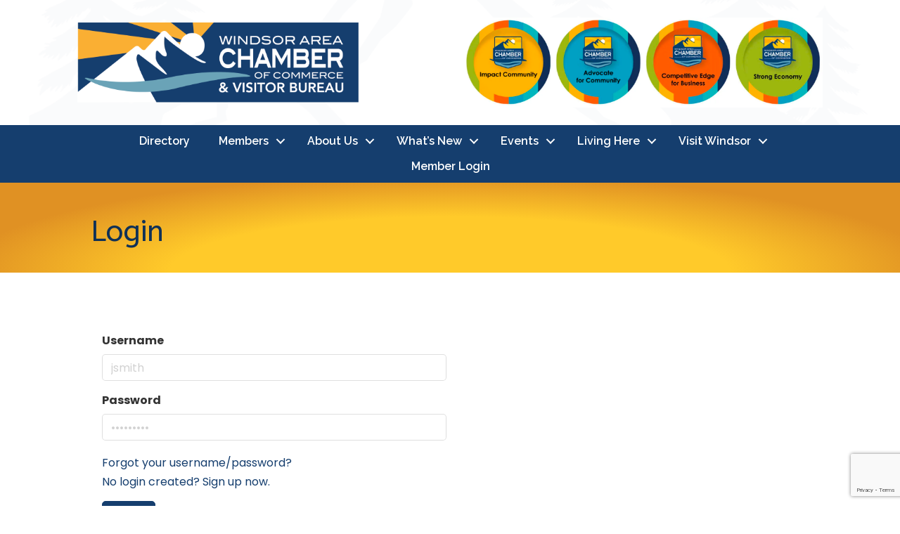

--- FILE ---
content_type: text/html; charset=utf-8
request_url: https://www.google.com/recaptcha/enterprise/anchor?ar=1&k=6LfI_T8rAAAAAMkWHrLP_GfSf3tLy9tKa839wcWa&co=aHR0cHM6Ly9idXNpbmVzcy53aW5kc29yY2hhbWJlci5uZXQ6NDQz&hl=en&v=PoyoqOPhxBO7pBk68S4YbpHZ&size=invisible&anchor-ms=20000&execute-ms=30000&cb=mbd21wi95212
body_size: 48754
content:
<!DOCTYPE HTML><html dir="ltr" lang="en"><head><meta http-equiv="Content-Type" content="text/html; charset=UTF-8">
<meta http-equiv="X-UA-Compatible" content="IE=edge">
<title>reCAPTCHA</title>
<style type="text/css">
/* cyrillic-ext */
@font-face {
  font-family: 'Roboto';
  font-style: normal;
  font-weight: 400;
  font-stretch: 100%;
  src: url(//fonts.gstatic.com/s/roboto/v48/KFO7CnqEu92Fr1ME7kSn66aGLdTylUAMa3GUBHMdazTgWw.woff2) format('woff2');
  unicode-range: U+0460-052F, U+1C80-1C8A, U+20B4, U+2DE0-2DFF, U+A640-A69F, U+FE2E-FE2F;
}
/* cyrillic */
@font-face {
  font-family: 'Roboto';
  font-style: normal;
  font-weight: 400;
  font-stretch: 100%;
  src: url(//fonts.gstatic.com/s/roboto/v48/KFO7CnqEu92Fr1ME7kSn66aGLdTylUAMa3iUBHMdazTgWw.woff2) format('woff2');
  unicode-range: U+0301, U+0400-045F, U+0490-0491, U+04B0-04B1, U+2116;
}
/* greek-ext */
@font-face {
  font-family: 'Roboto';
  font-style: normal;
  font-weight: 400;
  font-stretch: 100%;
  src: url(//fonts.gstatic.com/s/roboto/v48/KFO7CnqEu92Fr1ME7kSn66aGLdTylUAMa3CUBHMdazTgWw.woff2) format('woff2');
  unicode-range: U+1F00-1FFF;
}
/* greek */
@font-face {
  font-family: 'Roboto';
  font-style: normal;
  font-weight: 400;
  font-stretch: 100%;
  src: url(//fonts.gstatic.com/s/roboto/v48/KFO7CnqEu92Fr1ME7kSn66aGLdTylUAMa3-UBHMdazTgWw.woff2) format('woff2');
  unicode-range: U+0370-0377, U+037A-037F, U+0384-038A, U+038C, U+038E-03A1, U+03A3-03FF;
}
/* math */
@font-face {
  font-family: 'Roboto';
  font-style: normal;
  font-weight: 400;
  font-stretch: 100%;
  src: url(//fonts.gstatic.com/s/roboto/v48/KFO7CnqEu92Fr1ME7kSn66aGLdTylUAMawCUBHMdazTgWw.woff2) format('woff2');
  unicode-range: U+0302-0303, U+0305, U+0307-0308, U+0310, U+0312, U+0315, U+031A, U+0326-0327, U+032C, U+032F-0330, U+0332-0333, U+0338, U+033A, U+0346, U+034D, U+0391-03A1, U+03A3-03A9, U+03B1-03C9, U+03D1, U+03D5-03D6, U+03F0-03F1, U+03F4-03F5, U+2016-2017, U+2034-2038, U+203C, U+2040, U+2043, U+2047, U+2050, U+2057, U+205F, U+2070-2071, U+2074-208E, U+2090-209C, U+20D0-20DC, U+20E1, U+20E5-20EF, U+2100-2112, U+2114-2115, U+2117-2121, U+2123-214F, U+2190, U+2192, U+2194-21AE, U+21B0-21E5, U+21F1-21F2, U+21F4-2211, U+2213-2214, U+2216-22FF, U+2308-230B, U+2310, U+2319, U+231C-2321, U+2336-237A, U+237C, U+2395, U+239B-23B7, U+23D0, U+23DC-23E1, U+2474-2475, U+25AF, U+25B3, U+25B7, U+25BD, U+25C1, U+25CA, U+25CC, U+25FB, U+266D-266F, U+27C0-27FF, U+2900-2AFF, U+2B0E-2B11, U+2B30-2B4C, U+2BFE, U+3030, U+FF5B, U+FF5D, U+1D400-1D7FF, U+1EE00-1EEFF;
}
/* symbols */
@font-face {
  font-family: 'Roboto';
  font-style: normal;
  font-weight: 400;
  font-stretch: 100%;
  src: url(//fonts.gstatic.com/s/roboto/v48/KFO7CnqEu92Fr1ME7kSn66aGLdTylUAMaxKUBHMdazTgWw.woff2) format('woff2');
  unicode-range: U+0001-000C, U+000E-001F, U+007F-009F, U+20DD-20E0, U+20E2-20E4, U+2150-218F, U+2190, U+2192, U+2194-2199, U+21AF, U+21E6-21F0, U+21F3, U+2218-2219, U+2299, U+22C4-22C6, U+2300-243F, U+2440-244A, U+2460-24FF, U+25A0-27BF, U+2800-28FF, U+2921-2922, U+2981, U+29BF, U+29EB, U+2B00-2BFF, U+4DC0-4DFF, U+FFF9-FFFB, U+10140-1018E, U+10190-1019C, U+101A0, U+101D0-101FD, U+102E0-102FB, U+10E60-10E7E, U+1D2C0-1D2D3, U+1D2E0-1D37F, U+1F000-1F0FF, U+1F100-1F1AD, U+1F1E6-1F1FF, U+1F30D-1F30F, U+1F315, U+1F31C, U+1F31E, U+1F320-1F32C, U+1F336, U+1F378, U+1F37D, U+1F382, U+1F393-1F39F, U+1F3A7-1F3A8, U+1F3AC-1F3AF, U+1F3C2, U+1F3C4-1F3C6, U+1F3CA-1F3CE, U+1F3D4-1F3E0, U+1F3ED, U+1F3F1-1F3F3, U+1F3F5-1F3F7, U+1F408, U+1F415, U+1F41F, U+1F426, U+1F43F, U+1F441-1F442, U+1F444, U+1F446-1F449, U+1F44C-1F44E, U+1F453, U+1F46A, U+1F47D, U+1F4A3, U+1F4B0, U+1F4B3, U+1F4B9, U+1F4BB, U+1F4BF, U+1F4C8-1F4CB, U+1F4D6, U+1F4DA, U+1F4DF, U+1F4E3-1F4E6, U+1F4EA-1F4ED, U+1F4F7, U+1F4F9-1F4FB, U+1F4FD-1F4FE, U+1F503, U+1F507-1F50B, U+1F50D, U+1F512-1F513, U+1F53E-1F54A, U+1F54F-1F5FA, U+1F610, U+1F650-1F67F, U+1F687, U+1F68D, U+1F691, U+1F694, U+1F698, U+1F6AD, U+1F6B2, U+1F6B9-1F6BA, U+1F6BC, U+1F6C6-1F6CF, U+1F6D3-1F6D7, U+1F6E0-1F6EA, U+1F6F0-1F6F3, U+1F6F7-1F6FC, U+1F700-1F7FF, U+1F800-1F80B, U+1F810-1F847, U+1F850-1F859, U+1F860-1F887, U+1F890-1F8AD, U+1F8B0-1F8BB, U+1F8C0-1F8C1, U+1F900-1F90B, U+1F93B, U+1F946, U+1F984, U+1F996, U+1F9E9, U+1FA00-1FA6F, U+1FA70-1FA7C, U+1FA80-1FA89, U+1FA8F-1FAC6, U+1FACE-1FADC, U+1FADF-1FAE9, U+1FAF0-1FAF8, U+1FB00-1FBFF;
}
/* vietnamese */
@font-face {
  font-family: 'Roboto';
  font-style: normal;
  font-weight: 400;
  font-stretch: 100%;
  src: url(//fonts.gstatic.com/s/roboto/v48/KFO7CnqEu92Fr1ME7kSn66aGLdTylUAMa3OUBHMdazTgWw.woff2) format('woff2');
  unicode-range: U+0102-0103, U+0110-0111, U+0128-0129, U+0168-0169, U+01A0-01A1, U+01AF-01B0, U+0300-0301, U+0303-0304, U+0308-0309, U+0323, U+0329, U+1EA0-1EF9, U+20AB;
}
/* latin-ext */
@font-face {
  font-family: 'Roboto';
  font-style: normal;
  font-weight: 400;
  font-stretch: 100%;
  src: url(//fonts.gstatic.com/s/roboto/v48/KFO7CnqEu92Fr1ME7kSn66aGLdTylUAMa3KUBHMdazTgWw.woff2) format('woff2');
  unicode-range: U+0100-02BA, U+02BD-02C5, U+02C7-02CC, U+02CE-02D7, U+02DD-02FF, U+0304, U+0308, U+0329, U+1D00-1DBF, U+1E00-1E9F, U+1EF2-1EFF, U+2020, U+20A0-20AB, U+20AD-20C0, U+2113, U+2C60-2C7F, U+A720-A7FF;
}
/* latin */
@font-face {
  font-family: 'Roboto';
  font-style: normal;
  font-weight: 400;
  font-stretch: 100%;
  src: url(//fonts.gstatic.com/s/roboto/v48/KFO7CnqEu92Fr1ME7kSn66aGLdTylUAMa3yUBHMdazQ.woff2) format('woff2');
  unicode-range: U+0000-00FF, U+0131, U+0152-0153, U+02BB-02BC, U+02C6, U+02DA, U+02DC, U+0304, U+0308, U+0329, U+2000-206F, U+20AC, U+2122, U+2191, U+2193, U+2212, U+2215, U+FEFF, U+FFFD;
}
/* cyrillic-ext */
@font-face {
  font-family: 'Roboto';
  font-style: normal;
  font-weight: 500;
  font-stretch: 100%;
  src: url(//fonts.gstatic.com/s/roboto/v48/KFO7CnqEu92Fr1ME7kSn66aGLdTylUAMa3GUBHMdazTgWw.woff2) format('woff2');
  unicode-range: U+0460-052F, U+1C80-1C8A, U+20B4, U+2DE0-2DFF, U+A640-A69F, U+FE2E-FE2F;
}
/* cyrillic */
@font-face {
  font-family: 'Roboto';
  font-style: normal;
  font-weight: 500;
  font-stretch: 100%;
  src: url(//fonts.gstatic.com/s/roboto/v48/KFO7CnqEu92Fr1ME7kSn66aGLdTylUAMa3iUBHMdazTgWw.woff2) format('woff2');
  unicode-range: U+0301, U+0400-045F, U+0490-0491, U+04B0-04B1, U+2116;
}
/* greek-ext */
@font-face {
  font-family: 'Roboto';
  font-style: normal;
  font-weight: 500;
  font-stretch: 100%;
  src: url(//fonts.gstatic.com/s/roboto/v48/KFO7CnqEu92Fr1ME7kSn66aGLdTylUAMa3CUBHMdazTgWw.woff2) format('woff2');
  unicode-range: U+1F00-1FFF;
}
/* greek */
@font-face {
  font-family: 'Roboto';
  font-style: normal;
  font-weight: 500;
  font-stretch: 100%;
  src: url(//fonts.gstatic.com/s/roboto/v48/KFO7CnqEu92Fr1ME7kSn66aGLdTylUAMa3-UBHMdazTgWw.woff2) format('woff2');
  unicode-range: U+0370-0377, U+037A-037F, U+0384-038A, U+038C, U+038E-03A1, U+03A3-03FF;
}
/* math */
@font-face {
  font-family: 'Roboto';
  font-style: normal;
  font-weight: 500;
  font-stretch: 100%;
  src: url(//fonts.gstatic.com/s/roboto/v48/KFO7CnqEu92Fr1ME7kSn66aGLdTylUAMawCUBHMdazTgWw.woff2) format('woff2');
  unicode-range: U+0302-0303, U+0305, U+0307-0308, U+0310, U+0312, U+0315, U+031A, U+0326-0327, U+032C, U+032F-0330, U+0332-0333, U+0338, U+033A, U+0346, U+034D, U+0391-03A1, U+03A3-03A9, U+03B1-03C9, U+03D1, U+03D5-03D6, U+03F0-03F1, U+03F4-03F5, U+2016-2017, U+2034-2038, U+203C, U+2040, U+2043, U+2047, U+2050, U+2057, U+205F, U+2070-2071, U+2074-208E, U+2090-209C, U+20D0-20DC, U+20E1, U+20E5-20EF, U+2100-2112, U+2114-2115, U+2117-2121, U+2123-214F, U+2190, U+2192, U+2194-21AE, U+21B0-21E5, U+21F1-21F2, U+21F4-2211, U+2213-2214, U+2216-22FF, U+2308-230B, U+2310, U+2319, U+231C-2321, U+2336-237A, U+237C, U+2395, U+239B-23B7, U+23D0, U+23DC-23E1, U+2474-2475, U+25AF, U+25B3, U+25B7, U+25BD, U+25C1, U+25CA, U+25CC, U+25FB, U+266D-266F, U+27C0-27FF, U+2900-2AFF, U+2B0E-2B11, U+2B30-2B4C, U+2BFE, U+3030, U+FF5B, U+FF5D, U+1D400-1D7FF, U+1EE00-1EEFF;
}
/* symbols */
@font-face {
  font-family: 'Roboto';
  font-style: normal;
  font-weight: 500;
  font-stretch: 100%;
  src: url(//fonts.gstatic.com/s/roboto/v48/KFO7CnqEu92Fr1ME7kSn66aGLdTylUAMaxKUBHMdazTgWw.woff2) format('woff2');
  unicode-range: U+0001-000C, U+000E-001F, U+007F-009F, U+20DD-20E0, U+20E2-20E4, U+2150-218F, U+2190, U+2192, U+2194-2199, U+21AF, U+21E6-21F0, U+21F3, U+2218-2219, U+2299, U+22C4-22C6, U+2300-243F, U+2440-244A, U+2460-24FF, U+25A0-27BF, U+2800-28FF, U+2921-2922, U+2981, U+29BF, U+29EB, U+2B00-2BFF, U+4DC0-4DFF, U+FFF9-FFFB, U+10140-1018E, U+10190-1019C, U+101A0, U+101D0-101FD, U+102E0-102FB, U+10E60-10E7E, U+1D2C0-1D2D3, U+1D2E0-1D37F, U+1F000-1F0FF, U+1F100-1F1AD, U+1F1E6-1F1FF, U+1F30D-1F30F, U+1F315, U+1F31C, U+1F31E, U+1F320-1F32C, U+1F336, U+1F378, U+1F37D, U+1F382, U+1F393-1F39F, U+1F3A7-1F3A8, U+1F3AC-1F3AF, U+1F3C2, U+1F3C4-1F3C6, U+1F3CA-1F3CE, U+1F3D4-1F3E0, U+1F3ED, U+1F3F1-1F3F3, U+1F3F5-1F3F7, U+1F408, U+1F415, U+1F41F, U+1F426, U+1F43F, U+1F441-1F442, U+1F444, U+1F446-1F449, U+1F44C-1F44E, U+1F453, U+1F46A, U+1F47D, U+1F4A3, U+1F4B0, U+1F4B3, U+1F4B9, U+1F4BB, U+1F4BF, U+1F4C8-1F4CB, U+1F4D6, U+1F4DA, U+1F4DF, U+1F4E3-1F4E6, U+1F4EA-1F4ED, U+1F4F7, U+1F4F9-1F4FB, U+1F4FD-1F4FE, U+1F503, U+1F507-1F50B, U+1F50D, U+1F512-1F513, U+1F53E-1F54A, U+1F54F-1F5FA, U+1F610, U+1F650-1F67F, U+1F687, U+1F68D, U+1F691, U+1F694, U+1F698, U+1F6AD, U+1F6B2, U+1F6B9-1F6BA, U+1F6BC, U+1F6C6-1F6CF, U+1F6D3-1F6D7, U+1F6E0-1F6EA, U+1F6F0-1F6F3, U+1F6F7-1F6FC, U+1F700-1F7FF, U+1F800-1F80B, U+1F810-1F847, U+1F850-1F859, U+1F860-1F887, U+1F890-1F8AD, U+1F8B0-1F8BB, U+1F8C0-1F8C1, U+1F900-1F90B, U+1F93B, U+1F946, U+1F984, U+1F996, U+1F9E9, U+1FA00-1FA6F, U+1FA70-1FA7C, U+1FA80-1FA89, U+1FA8F-1FAC6, U+1FACE-1FADC, U+1FADF-1FAE9, U+1FAF0-1FAF8, U+1FB00-1FBFF;
}
/* vietnamese */
@font-face {
  font-family: 'Roboto';
  font-style: normal;
  font-weight: 500;
  font-stretch: 100%;
  src: url(//fonts.gstatic.com/s/roboto/v48/KFO7CnqEu92Fr1ME7kSn66aGLdTylUAMa3OUBHMdazTgWw.woff2) format('woff2');
  unicode-range: U+0102-0103, U+0110-0111, U+0128-0129, U+0168-0169, U+01A0-01A1, U+01AF-01B0, U+0300-0301, U+0303-0304, U+0308-0309, U+0323, U+0329, U+1EA0-1EF9, U+20AB;
}
/* latin-ext */
@font-face {
  font-family: 'Roboto';
  font-style: normal;
  font-weight: 500;
  font-stretch: 100%;
  src: url(//fonts.gstatic.com/s/roboto/v48/KFO7CnqEu92Fr1ME7kSn66aGLdTylUAMa3KUBHMdazTgWw.woff2) format('woff2');
  unicode-range: U+0100-02BA, U+02BD-02C5, U+02C7-02CC, U+02CE-02D7, U+02DD-02FF, U+0304, U+0308, U+0329, U+1D00-1DBF, U+1E00-1E9F, U+1EF2-1EFF, U+2020, U+20A0-20AB, U+20AD-20C0, U+2113, U+2C60-2C7F, U+A720-A7FF;
}
/* latin */
@font-face {
  font-family: 'Roboto';
  font-style: normal;
  font-weight: 500;
  font-stretch: 100%;
  src: url(//fonts.gstatic.com/s/roboto/v48/KFO7CnqEu92Fr1ME7kSn66aGLdTylUAMa3yUBHMdazQ.woff2) format('woff2');
  unicode-range: U+0000-00FF, U+0131, U+0152-0153, U+02BB-02BC, U+02C6, U+02DA, U+02DC, U+0304, U+0308, U+0329, U+2000-206F, U+20AC, U+2122, U+2191, U+2193, U+2212, U+2215, U+FEFF, U+FFFD;
}
/* cyrillic-ext */
@font-face {
  font-family: 'Roboto';
  font-style: normal;
  font-weight: 900;
  font-stretch: 100%;
  src: url(//fonts.gstatic.com/s/roboto/v48/KFO7CnqEu92Fr1ME7kSn66aGLdTylUAMa3GUBHMdazTgWw.woff2) format('woff2');
  unicode-range: U+0460-052F, U+1C80-1C8A, U+20B4, U+2DE0-2DFF, U+A640-A69F, U+FE2E-FE2F;
}
/* cyrillic */
@font-face {
  font-family: 'Roboto';
  font-style: normal;
  font-weight: 900;
  font-stretch: 100%;
  src: url(//fonts.gstatic.com/s/roboto/v48/KFO7CnqEu92Fr1ME7kSn66aGLdTylUAMa3iUBHMdazTgWw.woff2) format('woff2');
  unicode-range: U+0301, U+0400-045F, U+0490-0491, U+04B0-04B1, U+2116;
}
/* greek-ext */
@font-face {
  font-family: 'Roboto';
  font-style: normal;
  font-weight: 900;
  font-stretch: 100%;
  src: url(//fonts.gstatic.com/s/roboto/v48/KFO7CnqEu92Fr1ME7kSn66aGLdTylUAMa3CUBHMdazTgWw.woff2) format('woff2');
  unicode-range: U+1F00-1FFF;
}
/* greek */
@font-face {
  font-family: 'Roboto';
  font-style: normal;
  font-weight: 900;
  font-stretch: 100%;
  src: url(//fonts.gstatic.com/s/roboto/v48/KFO7CnqEu92Fr1ME7kSn66aGLdTylUAMa3-UBHMdazTgWw.woff2) format('woff2');
  unicode-range: U+0370-0377, U+037A-037F, U+0384-038A, U+038C, U+038E-03A1, U+03A3-03FF;
}
/* math */
@font-face {
  font-family: 'Roboto';
  font-style: normal;
  font-weight: 900;
  font-stretch: 100%;
  src: url(//fonts.gstatic.com/s/roboto/v48/KFO7CnqEu92Fr1ME7kSn66aGLdTylUAMawCUBHMdazTgWw.woff2) format('woff2');
  unicode-range: U+0302-0303, U+0305, U+0307-0308, U+0310, U+0312, U+0315, U+031A, U+0326-0327, U+032C, U+032F-0330, U+0332-0333, U+0338, U+033A, U+0346, U+034D, U+0391-03A1, U+03A3-03A9, U+03B1-03C9, U+03D1, U+03D5-03D6, U+03F0-03F1, U+03F4-03F5, U+2016-2017, U+2034-2038, U+203C, U+2040, U+2043, U+2047, U+2050, U+2057, U+205F, U+2070-2071, U+2074-208E, U+2090-209C, U+20D0-20DC, U+20E1, U+20E5-20EF, U+2100-2112, U+2114-2115, U+2117-2121, U+2123-214F, U+2190, U+2192, U+2194-21AE, U+21B0-21E5, U+21F1-21F2, U+21F4-2211, U+2213-2214, U+2216-22FF, U+2308-230B, U+2310, U+2319, U+231C-2321, U+2336-237A, U+237C, U+2395, U+239B-23B7, U+23D0, U+23DC-23E1, U+2474-2475, U+25AF, U+25B3, U+25B7, U+25BD, U+25C1, U+25CA, U+25CC, U+25FB, U+266D-266F, U+27C0-27FF, U+2900-2AFF, U+2B0E-2B11, U+2B30-2B4C, U+2BFE, U+3030, U+FF5B, U+FF5D, U+1D400-1D7FF, U+1EE00-1EEFF;
}
/* symbols */
@font-face {
  font-family: 'Roboto';
  font-style: normal;
  font-weight: 900;
  font-stretch: 100%;
  src: url(//fonts.gstatic.com/s/roboto/v48/KFO7CnqEu92Fr1ME7kSn66aGLdTylUAMaxKUBHMdazTgWw.woff2) format('woff2');
  unicode-range: U+0001-000C, U+000E-001F, U+007F-009F, U+20DD-20E0, U+20E2-20E4, U+2150-218F, U+2190, U+2192, U+2194-2199, U+21AF, U+21E6-21F0, U+21F3, U+2218-2219, U+2299, U+22C4-22C6, U+2300-243F, U+2440-244A, U+2460-24FF, U+25A0-27BF, U+2800-28FF, U+2921-2922, U+2981, U+29BF, U+29EB, U+2B00-2BFF, U+4DC0-4DFF, U+FFF9-FFFB, U+10140-1018E, U+10190-1019C, U+101A0, U+101D0-101FD, U+102E0-102FB, U+10E60-10E7E, U+1D2C0-1D2D3, U+1D2E0-1D37F, U+1F000-1F0FF, U+1F100-1F1AD, U+1F1E6-1F1FF, U+1F30D-1F30F, U+1F315, U+1F31C, U+1F31E, U+1F320-1F32C, U+1F336, U+1F378, U+1F37D, U+1F382, U+1F393-1F39F, U+1F3A7-1F3A8, U+1F3AC-1F3AF, U+1F3C2, U+1F3C4-1F3C6, U+1F3CA-1F3CE, U+1F3D4-1F3E0, U+1F3ED, U+1F3F1-1F3F3, U+1F3F5-1F3F7, U+1F408, U+1F415, U+1F41F, U+1F426, U+1F43F, U+1F441-1F442, U+1F444, U+1F446-1F449, U+1F44C-1F44E, U+1F453, U+1F46A, U+1F47D, U+1F4A3, U+1F4B0, U+1F4B3, U+1F4B9, U+1F4BB, U+1F4BF, U+1F4C8-1F4CB, U+1F4D6, U+1F4DA, U+1F4DF, U+1F4E3-1F4E6, U+1F4EA-1F4ED, U+1F4F7, U+1F4F9-1F4FB, U+1F4FD-1F4FE, U+1F503, U+1F507-1F50B, U+1F50D, U+1F512-1F513, U+1F53E-1F54A, U+1F54F-1F5FA, U+1F610, U+1F650-1F67F, U+1F687, U+1F68D, U+1F691, U+1F694, U+1F698, U+1F6AD, U+1F6B2, U+1F6B9-1F6BA, U+1F6BC, U+1F6C6-1F6CF, U+1F6D3-1F6D7, U+1F6E0-1F6EA, U+1F6F0-1F6F3, U+1F6F7-1F6FC, U+1F700-1F7FF, U+1F800-1F80B, U+1F810-1F847, U+1F850-1F859, U+1F860-1F887, U+1F890-1F8AD, U+1F8B0-1F8BB, U+1F8C0-1F8C1, U+1F900-1F90B, U+1F93B, U+1F946, U+1F984, U+1F996, U+1F9E9, U+1FA00-1FA6F, U+1FA70-1FA7C, U+1FA80-1FA89, U+1FA8F-1FAC6, U+1FACE-1FADC, U+1FADF-1FAE9, U+1FAF0-1FAF8, U+1FB00-1FBFF;
}
/* vietnamese */
@font-face {
  font-family: 'Roboto';
  font-style: normal;
  font-weight: 900;
  font-stretch: 100%;
  src: url(//fonts.gstatic.com/s/roboto/v48/KFO7CnqEu92Fr1ME7kSn66aGLdTylUAMa3OUBHMdazTgWw.woff2) format('woff2');
  unicode-range: U+0102-0103, U+0110-0111, U+0128-0129, U+0168-0169, U+01A0-01A1, U+01AF-01B0, U+0300-0301, U+0303-0304, U+0308-0309, U+0323, U+0329, U+1EA0-1EF9, U+20AB;
}
/* latin-ext */
@font-face {
  font-family: 'Roboto';
  font-style: normal;
  font-weight: 900;
  font-stretch: 100%;
  src: url(//fonts.gstatic.com/s/roboto/v48/KFO7CnqEu92Fr1ME7kSn66aGLdTylUAMa3KUBHMdazTgWw.woff2) format('woff2');
  unicode-range: U+0100-02BA, U+02BD-02C5, U+02C7-02CC, U+02CE-02D7, U+02DD-02FF, U+0304, U+0308, U+0329, U+1D00-1DBF, U+1E00-1E9F, U+1EF2-1EFF, U+2020, U+20A0-20AB, U+20AD-20C0, U+2113, U+2C60-2C7F, U+A720-A7FF;
}
/* latin */
@font-face {
  font-family: 'Roboto';
  font-style: normal;
  font-weight: 900;
  font-stretch: 100%;
  src: url(//fonts.gstatic.com/s/roboto/v48/KFO7CnqEu92Fr1ME7kSn66aGLdTylUAMa3yUBHMdazQ.woff2) format('woff2');
  unicode-range: U+0000-00FF, U+0131, U+0152-0153, U+02BB-02BC, U+02C6, U+02DA, U+02DC, U+0304, U+0308, U+0329, U+2000-206F, U+20AC, U+2122, U+2191, U+2193, U+2212, U+2215, U+FEFF, U+FFFD;
}

</style>
<link rel="stylesheet" type="text/css" href="https://www.gstatic.com/recaptcha/releases/PoyoqOPhxBO7pBk68S4YbpHZ/styles__ltr.css">
<script nonce="jY1F5kx2ZltXRFdWbVfdNQ" type="text/javascript">window['__recaptcha_api'] = 'https://www.google.com/recaptcha/enterprise/';</script>
<script type="text/javascript" src="https://www.gstatic.com/recaptcha/releases/PoyoqOPhxBO7pBk68S4YbpHZ/recaptcha__en.js" nonce="jY1F5kx2ZltXRFdWbVfdNQ">
      
    </script></head>
<body><div id="rc-anchor-alert" class="rc-anchor-alert"></div>
<input type="hidden" id="recaptcha-token" value="[base64]">
<script type="text/javascript" nonce="jY1F5kx2ZltXRFdWbVfdNQ">
      recaptcha.anchor.Main.init("[\x22ainput\x22,[\x22bgdata\x22,\x22\x22,\[base64]/[base64]/[base64]/[base64]/[base64]/UltsKytdPUU6KEU8MjA0OD9SW2wrK109RT4+NnwxOTI6KChFJjY0NTEyKT09NTUyOTYmJk0rMTxjLmxlbmd0aCYmKGMuY2hhckNvZGVBdChNKzEpJjY0NTEyKT09NTYzMjA/[base64]/[base64]/[base64]/[base64]/[base64]/[base64]/[base64]\x22,\[base64]\x22,\[base64]/[base64]/Cs8OhO8KSRcKiw5YBQ8Ojw6/Dt8O0w4FCcsKfw7fDpRhoSMK9wqDCmnXCoMKQWVpkZ8ORHcK+w4t7NMKJwpojVXoiw7sQwr07w4/CqCzDrMKXOnc4woU9w4gfwogsw51FNsKKccK+RcOiwqQ+w5ocwo3DpG9Mwoxrw7nClAvCnDY4fgtuw7h3LsKFwprCkMO6wp7DmcKQw7U3wrx8w5J+w4ADw5LCgGnCtsKKJsKOZ2lvRMK+wpZve8OmMgpgWMOSYT/CoQwEwpxqUMKtCWTCoSfCncK6AcOvw6nDtmbDug/DtB13DsOLw5bCjWNbWFPCk8K/KMKrw5kEw7Vxw5jCpsKQHkUJE2lFJ8KWVsOTDMO2R8OYaC1vMxV0wokiLcKabcKvbcOgwpvDp8Oqw6EkwoDCrggyw78mw4XCncK5dsKXHEkGwpjCtRE4ZUFOWhIww6dQdMOnw6zDiSfDlFzCul8oJMOVO8KBw5fDqMKpVhrDpcKKUkfDk8OPFMOvDj4/AsOqwpDDosK4wrrCvnDDl8OHDcKHw4bDsMKpb8KkIcK2w6VdA3MWw7DCikHCq8OmQ1bDnXHCtX49w6bDkC1BBsK/wozCo2rCiQ5rw7wBwrPCh3DCuQLDhXvDrMKOBsO/w49RfsOEOUjDtMO7w4XDrHgzFsOQworDnnLCjn1iE8KHYlLDqsKJfCTClyzDiMKCEcO6wqRMDz3CuwvCjipLw4fDqEXDmMOYwoYQHwxbWgxNEh4DOcO0w4spc0LDl8OFw6rDosOTw6LDnk/DvMKPw4/DhsOAw708WmnDt1EWw5XDn8OaHsO8w7TDly7CmGkTw40RwpZUV8O9wofCkMO+VTtJNCLDjQlSwqnDssKBw7hkZ1/[base64]/[base64]/DtsKQMmIrO8KbJcK8U8Ocwpdew58QKgHDvHsldsKFwqctw5rDiwfCoSrDmRDCssKRwqvClcO8QTMocMKJw4zCsMO0w7fCj8OxLkTCsk3Dn8KgWsKMw49fwonCk8OYwqBRw69SXDg5w6vCnsO2J8OJw59owoLDl1/CowXCvsKiw4HDo8OYP8K6wpo0w7LCm8OEwolIwrHDhi7DhDTDknEawoTCkGjCrhp2U8KJQMO7woMOw4/[base64]/w4wIA8OuwqUPb2nDiEbCqBnDqBLDmmpAw44gQMOWw4Yhw4MrW1bCkMONOsKjw63DjGnDlQtjw6jDl27Dp0vCosOQw4DClB4/VljDscOMwp1/wqN9FcK/CErCpcKjwq3DrhpQJXjDm8OAw5J8CUDCgcOUwrhsw7XDpcORZEx6XMKNw5RVwqrCicOQNcKRw7HCsMK2w6Z+cEdrwqTCqSDCr8KiwozCjMO4E8OUw7LCmAlYw6bCrnYAwpHCs3QPwqFewrPDnH1rwoFmw67Dk8Kecz/Cs3PCoi/CqAUsw7LDjWzDlhTDsGfCgMK9w5DCkwYUbcOdworDihFRwqvDhR7DuHLDnsKeX8KtXF/[base64]/ClMORL8OXw7vDnsOXd8K5HkXDjyrDvDTDuWrDscK9wpfDiMOSw7nCohFdeQxzfMO4w4LCgg1KwqdlSSLDijPDmcOWwo3CgkHDnQHCrsOVw6fDhMOcwozDrgsBDMO9DMKeQBTDlhrCv0fDrsOaGxbCkRIUwpFTwo7Dv8KCGlUDwoYiw6/[base64]/DrEXDjWgsw6FqdMO9ElTDgsKCw6hQbcKEEEXDui0nw73DjcOiSMKowqRAVMO4w75/ccOEw4kSBcKFG8ONPDpxwqLDkj/Do8OsJcKww7HCjMOZwoJlw6/[base64]/CiX7Dt8O/[base64]/[base64]/DgcKpwroewpcQT8Ovw4dlcljCpS9vwro8wpbCnw/DmAQ5w5zDgS3CnSTCv8O/w6s8LF0Mw6hBbcKgecKPw6LCh13CsT3CgC3ClMOYwovDh8OQWsOzCMK1w4JfwpA+PWBQPMOeOsOxwq4+U3tJNnABasK4O2xabg/[base64]/CgMK0e8OnJTYVG3vDvxDCtsKjWcKqFsKyPUdGXwZFwpxDw4rCqsKMEcOIDcKDwrhaXjsqwoBgKxfDpDx1TgfChBXClsKfwrDDi8Onw7d4cBTDgMKOw7PDpkorwr4kIsOew6XCkjvDmCBoG8OHw6UtFkc1Q8OYJMKCHW/DmVDCjwA4wo/CoFRawpbCiy5BwobDgT4LCAArPCHDkMKWD0xHdMK5IwEcw5MLHxY/G0h7KyYaw7HDu8O6wo/[base64]/Csw3CoXfDiMKQwprDo15zG8KSVMO2aHNeVMO7wq1mwpIPEHTDv8OYFQ1XJMKzwpvCngBnwqlqCSMud0/CvkDCncKhw4TDh8K6Ak3DosKNw4zClMKoLHRdN1zCpMO4SlnCrh0gwrdBwrBYFHLDs8OHw4BTEXJkBMK/[base64]/wrcGw544ZcK8EsKLwq3CrsOXGk5DdXzClSzCgHXDt8K1YsK+wojDtcKDMjQtJS/CkB9TIQJbIcK2w5kYwpMgD0MAJ8OQwqMyXsObwrN6QcOow7Ajw7PCqwPChhwUN8KHwonCscKcw4PDpsOvw6TDtcOHw7zCkcK2wpVQw652U8OIQsKRwpNlw6rCsV5cIRBKCcKhKWFvQcKPbhDDhT8+ZQ4pw57ChMOCw5XDrcKjVsOwIcOeRXAfw7tgwp/Dmg8gMcOZW2HDiinDnsKKBzPDuMKaJMKMdFpEb8O3I8OKZSXDsis4wqgWwowiG8Opw4jCgsOAwq/CpMONwo0qwrVqw6nCgGDCkMOcwofCjR/CtcOVwpcSYsKaMS7Ck8O3IcK3YcKswoDCojzChMKRZMKIK1syw4jDmcKow4tYIsKjw5zCtz7DmcKMMMKlw5svwq/CkMOaw7/[base64]/Dk27Dp8KfO8KHBHjDvcKnfMK0wrbChyXCr8O4UcKcXHrDoxTDnMOrbgPCpj/CucK5bcKuNXssfVRjNWjCpsKhw74CwoQlNiBfw5nCvMOJw6rDpcK/woDCrmsgK8OpGS/DggRlw6XCg8KFYsOZwqLDgSTDgcKPwpJUNMKXwofDj8OvQBwyeMKFw63CklkBRWRIw47DkMK+w5MMcxHCucK1wqPDjMKlwrfDlQ8bwqhtw7zDtU/DqsOmRSxpAkpGw75AXMOsw5MvVS/DtcOJw5bCjUkfBsOxesKvw5Z5w4RTDMOMS0zDonMKUcOww7xmwr8lHlVowpUzRXPCpG/DqsODw70UCsKGUlzCocOOw7zCvhnCmcO+w5rCg8KqVMOvBnjCq8KiwqXCoxkYOlTDvG3DtgHDlsKQTXZ1csK8OsOmFnEXAyoxw7kYPVHCgmtoNCB7fMOjGTTDisObwpvDjXdFBsOtES/CpTHDtsKKDm10wrVtDF/Cu0wzw6/Dih3DjcKIUBTCq8OAw4IKH8O/IMO/Y2rCviMlwqzDvzLCpMKRw73DssKmEgNPwrxXw4gZAMKwK8O2wq/CjGsSw73DhDtHwofDiBnCqVk6wpgYZsOSa8KzwqInNRHDvRgiBcKCLWTChMKTw6Znw4tqwq87wqLDk8OKw73Cl2TDs0ltOsKBdEBEQFzDnX0IwrjChS7DsMOGQBp6w4g/YVACw67CjcOrf2fCkEUKUMOiKMKVKsKSaMOgwrsuwqDCogE1OmXDvHjDsl3CoHUVCsKIwoMdF8ORFRsTwq/Du8OmIABbWcOhCsK7w5PCti/Cgi8FFF8gwoTDn3vDqHfCnVpxQTFdw6zCg2PDhMO2w7EHw5xcdVl8wq1hTFAvbcOXw5hkw4Alw4AGwp3CucK6w4bDoR/[base64]/DpMKEw4MWwqLDjsO+SSxqdMKeasOnwplHZ8OZw7cEIFQ8wrfCpS8HSMOCfsKENsOSwqIpfMK3w6DCoCQMKBoOXsOeXMKWw6dQFm7Ds3QGCcOkwrHDpmzDiCZZwr3DjxvDlsK5w7vDnCYwXSRaGcObw6U9CsKIworDm8KuwobDtjsOw45vUGNrBsKSw5PCnUkfRcKywr/CjFNGHH/Ckj4MecO5DcKxaB/DgMOrW8K9wpdFwonDkj3DuFJbPyBAK2DDsMOrEk/DrcKjAsKWIEVuHcKmw4FZa8K/[base64]/AmgtGxrCm1UyQcOsZzIgwpDCqAg3wqfDrFfCqUTDhsKSwqTCksKTEsOxYcKJOnvDgHrCmcOJw47DkcOhIQvCnsKvSMKrw5jCsyfDjsKbEcK+T2cuX1tiVMKhwrPDrA7Cr8OYAMKjwp/ChDrCkMO2wosYw4Qaw7UmYMOSKyPDscOzw5jCjMOEwqk0w5wOGjfCh1UgQsOFw43CsHHDjsOeUcOWa8KQwpNWw53DhQ3DtH1cQsKOZ8OBBWtyH8K+UcOSwoM/FsOlQmDDqsKiw5LCqsKyWk/DmGM2TMK5B1HDs8Odw6kHwqtQAW8UYsKHJcKpw77Dv8OAw6nCtcOYw5/ClWbDhcKSw7tQOADCiUPCncKac8Ouw4jDimMCw4nDmStPwprDmFfDsikjUcOvwqYGw69/w7HCksOZw7fCg19SfgTDrMOMaGlwdMKJw4cdEivCusKQwrrCph9zwrZvZ11Aw4EAw7HCj8K2wp04wo/[base64]/DtWdee8Oaw6E6wrHDvsKmJ8O9fsKtw4vDmsOAAGlmw7vDvcKtw4xyw5LCrn3CncOGw5BHwpdOw7zDrcOVw7UEZzfCnQwWwosgw7bDl8O6wrMfOHNTwpVuw7LCulnCn8OKw4cOwqpfwqMAdMOwwrXDqFVvw5oQO3oKwpzDqU3DtS12w6Qnw5/Ch0HCjSnDmsOKw5JqJsOXw7DCmhApGcONw70Cw7BkUMK2asKRw7h2LxADwrs+wq0DNCJ7w5UXw4Rswrgyw7krIzE9bydsw6wHIDFqK8O9U3LDhFpZAWBAw7JbRsK8SX7DoF7DkmRcf0HDu8KYwp1Ab3nClFDDpVbDgsO6G8OkW8Ouw51zIMKBIcKjw7Y6wr7Drgl/wo0pG8OfwrjDvcOEWcOcV8OCSDPDvcK+a8Omw4dhw75OF1sfUcKWwpPCvk7DmEnDvWrDvsOTwodzwqpwwq7Cj1JDDVJ7w4VObhjClAM4bCjCnRvCjltUQzgoH3fCncOePsONXMO4w4DCvBLDrMK1PMO4w4RlesOLQH7Cm8O/PThSK8OnUULCucO+AA/Cr8KVwqzDjcOtX8O8bsK/fAJgGgXDv8KTFCXCmMK3wrjCjMKuQQDCoV89LsKoM17Cn8O/w7AIBcKTw7EmI8KDH8O2w5TDq8K7wrLCjsOJw4FwRMOXwqgaCRw/woDCkMOJYwtpTFBawodaw6d0f8ORacKgw7x9IMKDwrIzw6BIwrXCvWwewqVlw4MNDnQNwo7Cn0tXasKhw71Tw5xLw7tOWsOgw7nDgMKJw7gJd8KvC2jDlyXDj8O6woLCrH/CuFbDlcKrw6LCpSfDjj/DhAjDtMKuw5vCjMO9EMOQw6EHGsK9ecK+IcK5eMOPw7NLwrg5w5bCl8OpwoJ6SMKow67CpGZ3Q8KawqRBwrMwwoBHwrZ+E8KoU8OaWsOraxZ5cSFzJSjCrwfCgMKBTMKcw7BaSzZmOMKCwpvCoz/[base64]/DssKwT15Tw7vDisOjw6bCmjXCvsK2TMO4w4ZFwrwaeQZ3csKQw4/DgMOVwq7DmcKvfMO3aRfDkzp4wr/CksOKPMKywrdCwoFCbMOJwoYhXHjCnMKvwo1vFMOEIRzCscKMZAQDKHAzWzvCoU1ybV7Dr8KiVxNPPsKcZMKow7bDuWTDnsO2wrQAw7bCpE/ChsKVPTPCvsOma8OKLXPDiDvDgHF9w7tKw5Rnw47CpUDDq8O7fUDCnMK0BUHDvXTDi2k8wo3Dijsuw5w2w5HCg2sQwrQZccKlOMKEwqTDghsDwqDCisKeZ8OCw5tZwronwp3CjjsNGgjCtTHCuMKtw6rDkm/DuiVrNSAVT8KkwqtNw57CuMOswprComfCvTRXwrAjUcKUwoPDrcKRw5rCljc8wrNJF8Kvw7TDhMO7UiMnwqQPd8OfZMOiwq89aTPChRw1w4vDisKfdStSaGPCrcK4M8O9wrHDj8KBBcKXw6cAFcOmIS/DiFTDqcK1d8Oow4fCocKFwpJsYQYxw71MUQrDkcKxw41LICXDhCjCvMK/wqdHRDkvw5jCvFEowpAWHwPDusORw4vComVjw5lDwqbDvxXCrF89w6TDvwjCmsKBw5IDFcKAwqfDnDnCiG3CkcKIwoYGaVglw78LwoQTVcOBWsOnw6HCiFnDk1vCj8OcUQJLKMKKwrbCgMOQwobDicKXOSxDTi/DiwnDkMOlHVADYcOxXMO9w5/DncOPMMKYwrQCYMKNwpNKFcOSw6LDlgZ/[base64]/w5Y/OHnCsWscU1zCsXDCusONFsOxL8KRwr7DvsO+wrxYLcOYwrp8TkzDgMKKYxHCrBNrAWTDisO1w6fDpMKKwrlWw5rCksKlw7oaw4N3w6sTw7/ChD1Gw48awrk3w5wlccKtWsKHUMK+w7UVRMKDwpl7CMOFw4YVwpBSwoM/[base64]/DoTVHw6LDkMOjZsOodxnDlMOjwpdAXzPCgcKyR2Rawrooc8Kaw4o6w4/ChCLCmgTCmSnDh8OoJsKLworDrSTDm8Kiwo7DkkhZDcKFYsKNw4jDhm3DlcKBe8Ofw7HClMKgLnlDwpLChlfDrxXDrExBQcO1WV5fHMKEw7LCi8KnX0bCih7DujbCrcO6w5dJwpYgW8Ogw7TDrsO/wq46woxDXcORNGh+wqsFWG3Dr8OxWMOOw7fCkTEIPQrDpAjDtsKyw7DCnMOLw7/DlBh9w7vDrVvDlMOsw54Bw7vCnwVCCcKaDsKYw6vChMOHEA/ClEtvw5bCocOowpVzw7rDoE/ClMKgcyE2Fi8lZRAnWsK7w57ChF9WcMOGw4otG8KcRWDClMOrwo3Cq8OwwrRcPHw/D3I5UhVkc8Onw50mEgDChcODAMOzw6UMXgnDlBXDiHjCm8KzwojDr1d4QXUHw5d+BjjDj1huwoYjKcKtw6jDnhfCv8O8w7Ngw6TCucKxacKMSmPCt8OXw5/DrcOVVMOOw53Cn8O9w5MPw6Y/wrhywo3CvcKHw5A/[base64]/DoMOiMBFRw6how4ZbUcK+dcORPwF+Z07CuxXCkg/DinXCvzTDhMKNw4Jhw6bCjcOuCnTDjRzCrcKyG3TCi2jDvsKew6c9McOCFXU5wofCvTnDrRfCp8KECMO8wqXDmRobeFXCswHDvFDCpQIPeDDCtMK4wqsJwpfDqsKPQEzCmjtAaU/[base64]/CvsKECXjCr8KjFQgew6Eaw4NPSizCtsONM1zDuR0FFy4ofwIOw5NcbxLDjT7Cp8KCNjFIKsKxDcKPwrhZBAbDk0HCrX0sw6UeTmDDlMO4wpvDvRHDmsOUfcO7w6IiEmcPOg7DtBBfwrrDh8OHBCbDtsKAMxVhHMORw6PDpsKMw5LCggrCv8OFdFfCoMKGwp9Kwo/CrU7Ch8OMC8K6wpQeHTIDwqnCkQVqch/[base64]/[base64]/[base64]/[base64]/[base64]/Dh8KgwobCm8Ktw6ZGw4wRHDTDnAhCwoVjw5JPCAjCgzcHAMO1Uws1TQXCgcKLwr3Csl7CtcOJw6RjGsKqAcO8woYMw4PCmsKKdsKqw5Qcw4sDw699dHbDinlCwowsw7U0w7XDksOKM8OEwrXDjDNnw4ACTMOgZH/[base64]/[base64]/[base64]/XQlVw6ZNw7lBUwMqc8OSwqXDkMKQw57ChwbDuS4CM8OgWcOUbMOkw5PCn8KAWD3DtTBlGWTCpMOOCMOxPHsedcOzR3vDlMOeNsKlwpzCtMK9C8OYwrHDrE7DlXXCsGvCmcKOw4LDisKjYDUsKSh/RjjCicOww5bCr8KEwr3Dq8O+aMKMPTFEAnU7wrImI8OEKj3DjMKcwokOw4bCm0M/wrnCp8Kqwo/CpyXDn8O8w4DDrsOywrRjwod/BsKGwpPDk8KgBMOgN8ORwqbClsO/En/CjR7DlEHClMOlw6ZRBGkRJ8OZw78sDMKMwqPChMOrWTTDp8O/[base64]/OcO9wrU9fVIjOlrCrcOHHmrCkMOLwppQJMKhwpXDrsOdV8KVbsKQwo3DpsKcwpDDnA9Nw7rCjcOWR8K8QMKYeMKhOHjCkGfDsMKIOcKUACQtwo57w7bCh2LDv3E/P8K4CkrCm1AbwqQLUE3DvzbDtnfCn03Cq8Onw6jDrcK0wr7CrDnCjnXDisOmwoFiEMKOw4Apw6/CvWBLwqJwWAXCuljCm8KPwpkOUW3DtSvChsKpaWTDlm4yFUEKwo8OK8KYw4PCpsK3asK+D2dqeTtiwoMRw5/DocO+F1hwRMKlw6QRw59/[base64]/[base64]/[base64]/Dn8KSNMKyJUvDrMKDUsOBwrbDvMOsB8KOw6bCusO+wp5Gw5U4FsKAw61wwoM/EhZCMnYtWMK5XVDDocOiXMOKUsKzw40iw6hoeSIsb8OSwozCiy4EOcKMw5rCo8OfwpbCniAtwpfChnNQwqwaw5lfw6jDhsOfwrExUsKUOF45DxfCvwNqw5BXIgU3wp/CqMKUwo3CjCIBwo/DkcOKLHrCgMOWw4TCucOXw7bCjizDj8KEWsO3CMKewpXCt8KnwrjCrcKrw5vCrMKewoIBQhIfw4vDuGfCrWBvSsKXWsKVw4LCisOaw6sYwoHCscKcw5kAEXVMARtRwrFQw5nDvcOCfcK5ESbCu8KwwrTDu8OtI8O9bsOgG8KdScKmaiXDnB/CgQHCiQ7Cr8OBK0/DgA/DlsKzw4QrwpPDlxRJwqHDtsOfX8KuSGRkdnsow51rZcK5woLDgVNRAcKUwp0Lw5okFlTCoV1bMUgjBBPChCdTaBTCiy/DgXgew57DtU93w5bDtcK+T3ltwp/[base64]/CgMOpeRIVwpMALDRsw7kUSn7CsQ3DrDxwCMOlQcKHw4DDl1nCs8O4w43DjH7DgXvDrX7CkcKww41yw4A3GUgzIcKNw43ClxDCr8KWwq/DtCNMPVpYVxDDnE9Yw73DvjJ7wrBqMULCgcK4w7zDgsOWT2DCljvCusKUCsOqGjgxwprDq8KNwqDCnE5tG8OodsKDwpDCnn3CjAPDh1fDnDLCtSVVDsKbFwZaEwltwpJSJcKPwrQFeMO8dD8AXFTDrD7Dk8KiKQ/Ckgo/M8OoLVHDmMKeMmjDp8KKVMOFE1srw5PDjcKhcw/CmcKpd1PCiRgLwoVTw7l1wrwBw5gOwpIlfVLCp3LDpsOUIww+BTPChsKbwrYwDX3CvcK7agfDqA7DocKWIcKbHMKzCsOtw7NIwrnDk1/CjjrDmjMNw5PCm8KQfQJMw51QQsOjb8OPwqVuH8OsZXBKQmZ6wok3NQLCqzXCosOKXkPDucORwqfDiMKIBycLwrrCvMOLw4nCkX/CggIqcG9FGMKGP8KhMcOVdMKTwqA/wqnDjMOWLMK4JzDDk2VewoANY8OpwqfDpMKWw5IdwoECQ2vCs0fDnz3DiUnDggpHw59UXjk4GENKw6hOYMKswpjDiFPCmcOtU3/CnQ7DulDClWkLXEkhHBUvw7chPsKQXMK4wp1XSyzCiMObw4XCkkbCpsOtFR5+CTXDusK0wpsPwqQdwovDsTheTMKgCMKbaXLDrykbwqDDq8OdwpcDwrhCWMOpw55Ew4gmwq8tQsK2w63DhMKtG8OfJ0zCpBF+wp/CrhzDtcKTw5MbPMK7w6DDmyFnGkbDjQV9D2DDs3phw5nCqsKGw5dLYWgnX8Ojw53DjMOaUsOuw5t6w7Z1Q8OQwrMZVcKtCUIgOG1LwpTCtsOQwq/Ck8OvMAYMwrIrSMKRaA7Cjk/CvMKTwpIMKnwgw4o6w7d1HMOKMsO4wqoEeXc5UDTCksOkTcOPY8OxL8O7w7wnwp8gwq7Cr8KMw7w4IG7Ct8Kxw58MI3fDrsOTw4HCl8Oow6xaw6Z+ZHPDjTPChQPDkcOXw7HCiiAtVsKAw5HDuVY+dT/[base64]/Zys9wqjCty/DrVXCnVlrIxZQwrbDm249I3nDimPDpsO/[base64]/w4wNXcKSYcOSTcKYbGfCpMOTw57DqFrCjcO4wqEAw6vDtWnCnsK/w7/DqsO4wonCicO8YsKQMsO9SEQswrwfw5p1O07Ci1bCgD/CosOmw7gDY8OsTEEVwpIBGsOKHxU1w4fCmsKzw4rCn8KUw70sTcO7w6LDogbDgMKPAMOqKRXCjMOnazbCi8Ocw6lGwrnDhMOMwoIjHxLCt8KAZBE3w7LCkyEGw6LDrBx9V104w61xw6JEdsOYL3TCi3/ChcO7wq/CgCpnw5zDgcKjw6jCvMO5cMOffU7CtMKJwpfClcO5woVvwofChHgncUopwoHDoMK/IlopF8Kmw6N0eF3CjcO+EETCiRxIwrgUwqRpw5xoPCEYw5nDhMKGEyPDjBoXwpvCnAAuYMKuw7bDm8Knw5pZwp9Ea8OAMVXCrjnDjH06EMKYwqUyw4fDmXZtw6l3VsKaw7/CpMKWMSXDukdXwpTCtBk0wrByc3jDryPCkcKmw4fCnn3CqijCllFcVcOhwp/Di8KmwqrCpXp8w4jDgMO+SnnCvcOYw6DCgcOgdjFSwofCpQ0UDFQLw4DDmMKKwovCsx9gB17DsDbDkcK2AMKFHV5/w4jDo8KiV8OKwpV8wqhww7PCj1XCkWEcJCXDnsKYS8KDw58qw53CtUHDk1U9w4zCu2PChMOHe0UaElEYTkzCkHR4w6rDoVPDm8OYwqXDpErDksOddMKowp3DmsO4EMKOdiXDky9xSMOFXB/DjMOWYMOfCsKqw4vDn8Knw400w4fCh1vClm9VQUMfeGLDrhrCv8OuRMOewrzCmcKbw6bCk8KJwpMoX1g0YRErTCReJ8OrwqfCvyPDuwUWwpltw4LDs8KSw6JFw6bCqcOXKj4Tw5xSTcKHUX/DvsODKMOobAlSwqvDgxzCrMO9EW8sQsKUwoLDmUYVwpjDt8Kiw4hSw7fDpzZ3KMOubcOLIjHDksKKURcDwosuI8OsHW/[base64]/CkMOQwqDDmEnDssO7eFg8wopIw4wvScOqwp0RYMOJw7LDjSnCj2HDlWt6w752w4nCvjbDs8KNK8OPwrPCvsKgw5A4aDHDjQhhwqF1wrBgwp12w4oqO8K1Px3CqsOew6XChMK9bkxKwqNfZAZZw5XDjFbCsFgdYcO7BAzDpFjDgcK2wp/DsyxSworDvMKSwrUXPMOjwo/DrUnDoWzDqTYFwoDDmEfDjHc2I8OkNcK0wpvDmTjDgTrCncKCwqAlw5l0BcOlw4cDw7QibMK5wqULLsO+f3ZYN8OTLMO0UTFhw5omwrjCpsKywoxrwq7ChyrDqgBVVhzClB/ChMK2w7dPwpbDkzzCjWkywoTCmMKZw4XCnzc5wqHDjGnClcKaYsKmw6jDgsKdw77Dp2gowo53wrzCpsOuOcOawrDClxIZJy55ZcKZwqJGQAYiwqRHa8KZw4XCrcOuFSXDnMOCfsK6QsKAP2l1worCtcKWV2zCrcKvCEfCgsKQSsK4wqp/[base64]/aDQtwrnCgTgPEMOiw4DDmMOYwpHDqMKCw4x5w6YXwpYAw69Nw6bClEozwrVTP1vDrMO0KMKrwrIawpHCqxpew5VQwrrDl1vDtB/ClsKCwo1DDcOlP8KhLwjCtsKMcMKDw7tnw6TCkQ0owpg/[base64]/DpMKYbsO6wrXDpcK1wp8LFQbDvX3Di1xTbQ3DrMOgN8Kawqg0ScKNMsKWTsKXwpwbdTgUbQXCtMKfw6lpwp7CnsKUw5wSwqpkw4wbH8Kww5YTfsK+w6gVBWHDlF0SBg7CmWPClwoGw7nCiB7DpMKUw4jCghoRTcO1c0wLbMOefcOlwpXDosO2w4wyw47CsMOlEm/Ds1JZwqDDkHFlVcOmwoF+wobDpyXDh3hqbjUXwqjDgcOMw7tIwr91w5/DucOrEgrDvcOhwqEnwrR0HcO9TlHCrsOpwp3Dt8OTw7/Dqj8Kwr/[base64]/DpWDDi3Abw5/[base64]/CsMKeA8KSw4cDW0Z9PCzCqsKrw7fDhMKrwpDDiBNfAmJLawjChcKZYcK0VMKAw5TDhsOfwqZLRcOMYMKhw7PDhcOtwqzCgidXEcKCCzMwZcK2w6k2VcKCWsKjw7/CssKiaxJvKk7Dg8OwP8K2CUp3dyTDnsOWNVxRIkMrwoFKw681C8OcwqZdw6LDswVkbkTCnsKjw4Q7wrcXeVQwwpPCscOPNMKhCSLCqMOVwovCnsKOw63Cn8KqwobCoiLDvcKwwpo4wrrCsMKDB3DChA5/VsK8wrnDncObwoICw6pHdsOLwqdIPcOJGcOiwp3CsB03wrLDvcOHfMKDwo1FPX0lw4kww5XCg8KowoDDpEvDqcOKZizCn8Ofwo/Dqhkww4xIw65kXMKYwoc8wofCoAFoTwxpwrTDtlvCkW0Awp4OwqbDisKcEcO4wqIDw6JYXsOvw6ZXwoM3w4DCkGbCn8KUwoJKLCUrw6otHQ/Do2fDkXN/DwJqwqd3QGgHwolkEMOYQMKlwpHDmFHDqMKQwo/[base64]/Ds8KswpJJVMO0wolSwpfDkHzCrQHDg8KLFyLDrwLCosOfBWDDi8Oaw5bCikQVIMOXdAPDo8ORdMOPI8OvwowWwp8twoXCicOnw5nDlMK2wp1/wozCm8OZw6zDsU/DsQRjKGARbyQGwpdDL8K7wolEworDsWcnKX7DnE4mw7tIwr9Gw6vDhhTCiHEFw6fCkGUgwrPDkifDkDd2wqhHw5cBw68dOnnCt8KzYcO5wpnCtsKawplUwrR/axMMVQBvQwzCrhwbX8OUw7fClS4qGhvDvgkgR8O2w5HDjMKmY8OJw65hw70pwpvClS9gw4tQBBVmT3lzFcODBsO8wr5ywoHDjcK5wqdcC8K4w70cTcKow48zITNfwoZOw7jDvsOiCsOjw63DrMObw63DiMKwIm5yNCPCjDp8KcOcwpzDrh/DjiPDjjTCiMOxwoMICyDDrFXDj8KuIsOmwocxw48iw5LCvcKBwqZrQx3CrypZVgEhwo/Dl8KbDsOWw5DCgydLwqcjBCLDmsOaBMOlF8KOTMKNw5nCtjFPw4LCjMKlwrAJwqLCuEfDtMKcccO8w4BXwq7CiQzCsUNSWzrDhsKMw4RoYVnCnk/DkcKlZmXDtiQaETXDqWTDvcOnw4R9YANCEsOZw6nCpStywqbCiMOxw5ISwrx3wpQKw6sMb8Ofw6jCpMOVw7V0MVUpDMKiVF/[base64]/wrXDvxPCsC7DvsOmAWXCg8OwQVrCucK9wo8ZwpXCmSd+woXCuRrDlGHDhMKUw5bClnAuw4PDmsKHwqXDsk/CvcK2w6fCmMKKfMKKACUtNsO9WWAKOH0hw6B1wp/DrzvCkCHDq8OVRVnDrCrClcKZVcKnwpzDpcOSw7MDwrTDrkbCjD85WEFCw7fDoCbDhsOFw7HCnsKXXsOcw5I8HxhhwrUoTUV/AhZcBsOsF0vDvsKLQgoFw4oxw6zDgMK3Q8KaMQvDjQZfw54kImvDrlseVsOSwqLDjnPCjUp2R8O5XARywpXDo0EGw4USYsK0wrrCq8OzP8ORw6TCt0/DgUJ1w4tOw4/Dp8Obwr09HMKowpLDrcKHw48QBMKzSMOfBQDCpjXCtsKIw5ZRZ8OsIsKfw48hBcK8w7PCuwQew73Dr3zDpAFESTlvwrN2VMKSw4/[base64]/[base64]/[base64]/Ck8OVwoLDtcKGGMO7wq5wGcK3wpElwp1xEMONGQvDiAgbwr3CucKHw6LDjWLCn3jCsQ9ZMMO1O8KBK1DCksOFw6kvwr8ucwjDjQLCrcKFw6vCjMKcwqDCv8KEw6/DkWfDqAArAxLCkydCw5jDjsOHLmY7HBcrw6HCjMOewpkZHcOsX8OCOm5LwrXDvcKPwqTDjsKGHC/[base64]/Cr8KzH8OewpVnwoTCtXvChjnDq8KGLALDtsOOZsOFw5jDgFQwFVfCjsKMQG/[base64]/dMOjwrkow5I4woRFwrbDiTfCt8OXeMKuw7fDoAXCm1k4MwXDqn0yZC7DhhLDjmDDih/DpMOBw4E+w5DCqMOwwqYgw7g9ZXUmw5YGFcOoc8K2GcKEwpMsw7EQw6LCsSzDsMOuYMKkw7fCt8O7w5h8YkzCtCfDsMKrwrDCoiw9OQ9jwqNIUsKrwqtvfsOuwodxw6Nfd8OcbBNswrnCqcKqKsKgwrUWQh/CgDDCrB/CvGhacDnCkF3Dg8OhfkBaw6dcwrfDnm1/ZQccRMKiOCHCuMOaRcOZwpJHR8Kxw7Ytw57CisOowr8Cw4szw6AZecOHw4wdNGLDshtaw4wSw73Cm8KcFTMzXsOhEj3DlS3Dl1psNRZEwq0iwoHDnQ3Dky/[base64]/Y1N7wqjDqgghLTpwT8OBw5xJXsKGwo/CrQXCnCU2fMKTKCfCrMKqw4nDoMOvw7rDv0FpJh4OQw1BNMKAwqlhZnbDvcKeI8K7PArChS/DognChcOdwq3ClAfDucOEwo3CvsO4TcKVMcOZbUnComA6XcKEw6XDoMKXwrLDn8Kow65qwo5Rw5zDqsKxX8KNwqzCu07DoMKkJkrCjMK+wqAMZB/CrMK/KsKvAMKGw7bCvsKheQ3CjFPCtsKJw6EtwohPw79pYWMLMh5uwrzCthjDkis0UnBgw48qcyAYHcOFG2RQwqwICzsawoYAd8K5XsOUYn/DpjrDl8KRw4XDmEfCs8ODGBIQMUzCvcKfw7bDlcKITcKYIcO/w6LCh03Do8KXIHrCtcKAMMO9wr/[base64]/ck/CnTLCl8OnC8Kdw5XCi0RKwrvCp8KpworCgcKMwqbClVcyG8O4f3d0w7DDq8KPwqfDrMOTwp/[base64]/CnAtfLsOFAsKtcULDriDDlgUjIsK3wpLCn8Kjw7QjasO8NcO5woDCq8K4CkfDrMOKwoQuw45fw7zCscK2ZhPCssKOMcOaw7TDi8K7w7UCwpMsJxTCg8OGRUXDniTCvEs0al1zZMOVw6DCh0ttOn/CvMK/McO2Y8O/DgUYc2gLXwHClGLDq8KOw7LChMOMwq1fw5jChADCtx/Doi/DtsKUwprCisKjwoRtwqcCdGZaVHkMw5LDl2fCoCTChXXDo8K9PCo/fkw3w5gywoFUD8KywpxVPSfCocKbw6HClMKwV8KKZ8OVw6fCucKQwrvDq2zCtsOrw5jCicOsO20mwrDCnsOywqHDlylnw63DvcKBw7XCphgjw7A0M8KvbxzCo8KEw54nGsOAI1nDklx5JmBOaMKQw7ldIxXDkWvCnCVLYHR8cxjDrcOCwrvCh1TCpjsQRCFjwoINS0I/wr7DgMKqwpllwqtkw7zDvMOnwrAIw4BBw7zDgTHDqWPCmMOZw7TDlGDCuDnDhsOfwqFww5xbwrsEPcKVwqjCs3MkRcOxw70WbMK5MMO0TcK9NiVrM8K1KMOrdk8CbWhFw6Bcw5rDkFQdc8KDL0ASwppaIljCuTvDucOpwoAOwpzCscOowq/Di2XDumZkwoElS8Kvw4Jpw5/Dv8OCMcKlw5TCp3gmw4gaE8KQw4J9fWYewrHDr8ODJcOQw5IFQCDCn8OJaMK0wovCn8Ovw7I7KsOZwq3CmMKMZMKhUCjDp8Oxw63CigbDigjCkMKOwrrCnsORR8Ocwo/CqcOUdWfCnGDDojbDi8Olw5xwwo/CjXcAw7QMw6lZEcKIwqjDri/Cp8KUecKgCDxEPMKPAS3CssOxCSE2bcOCN8Kxw4EbwojDlS4/OcOFwoFpcD/DksO8w4TDgsKHwqpew73CnEFpRsK0w5AxWD3DscKPZcKKwr/Cr8OobMOTMMKgwo1Ma04UwpbDiiIgSMO/wobCoCA9UMKcw681wp4KXQEIwrwvGTkKw7hywrs5Szk3wp7Dv8OBw4EVwqdjIwvDosKCYAvDgsKQEcOTwoXDvRMBQMKmwoBPwpkPw7tgwogjBGXDlxDDqcKJI8KCw6wedMKNwoDDlsKFwoMzwq1RRhANw4XDmsKnCGBhXjfDmsO/w44bwpIransCw6nClcOdwonDil3DksOvwpkuLMOZXUF+KDhMw4DDtGvCs8OjVMK0wqUJw5p2wrdGV2fCu0tvBEZWZFnCt3rDpsKUwo4VwpvChMOgcMKNwpgAwojDlVXDoQPDkSRceHdAJ8OcM3Bawo7Csk5KHcOQw6FScEPCoztvwpU3w4x1cHnDtTVxw5fCk8ODw4R/DsKOw4QBTzPDkhpaIFBXwrvCrMK/FX4yw5TCqsKtwpXCo8OzNsKFw7/[base64]\\u003d\x22],null,[\x22conf\x22,null,\x226LfI_T8rAAAAAMkWHrLP_GfSf3tLy9tKa839wcWa\x22,0,null,null,null,1,[21,125,63,73,95,87,41,43,42,83,102,105,109,121],[1017145,275],0,null,null,null,null,0,null,0,null,700,1,null,0,\[base64]/76lBhnEnQkZnOKMAhnM8xEZ\x22,0,0,null,null,1,null,0,0,null,null,null,0],\x22https://business.windsorchamber.net:443\x22,null,[3,1,1],null,null,null,1,3600,[\x22https://www.google.com/intl/en/policies/privacy/\x22,\x22https://www.google.com/intl/en/policies/terms/\x22],\x22stWVH9aZ3BTRrfychOJucYgS2NpP7hT9U8Ov2T0uA5Q\\u003d\x22,1,0,null,1,1769222195135,0,0,[174],null,[111,164,161,35],\x22RC-Dsw-xaVAu4ov1w\x22,null,null,null,null,null,\x220dAFcWeA5NqUka2ipEPbPxP4ClmKWl-VuQQqW_Soanj9vpWWUctw6ccvn3T-MvFPv8ovVaLtPD2dUoSAJ3arYXmI3Hk-o0OU6wRQ\x22,1769304995201]");
    </script></body></html>

--- FILE ---
content_type: text/plain
request_url: https://www.google-analytics.com/j/collect?v=1&_v=j102&a=575696855&t=pageview&_s=1&dl=https%3A%2F%2Fbusiness.windsorchamber.net%2Flogin%2F&ul=en-us%40posix&dt=Login&sr=1280x720&vp=1280x720&_u=IEBAAEABAAAAACAAI~&jid=819484802&gjid=973448785&cid=303704706.1769218594&tid=UA-60306308-1&_gid=1540237738.1769218594&_r=1&_slc=1&z=1371971653
body_size: -454
content:
2,cG-ERYQ6EGNPR